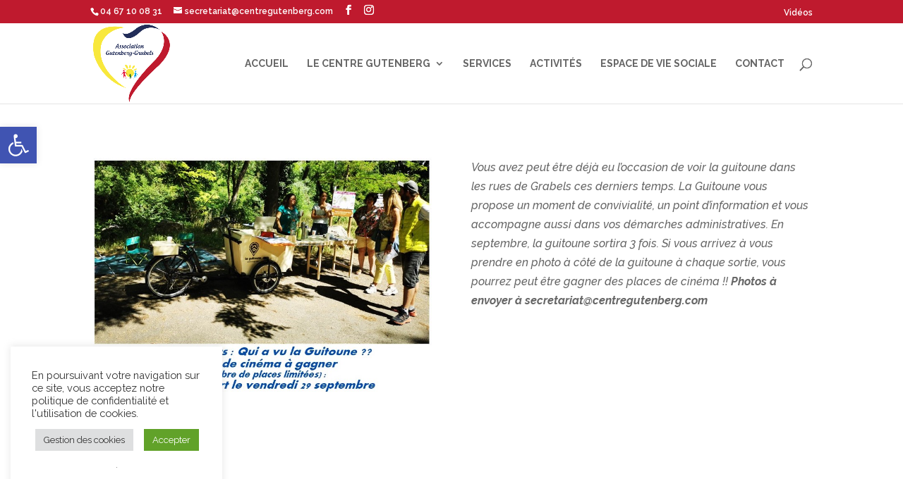

--- FILE ---
content_type: text/css
request_url: https://www.centregutenberg.com/wp-content/themes/divi_child/style.css?ver=4.27.4
body_size: 184
content:
/*
 Theme Name:   divi-child
 Theme URI:    Theme URI: http://www.elegantthemes.com/gallery/divi/
 Description:  DIVI Child Theme
 Author:       bardamu.fr
 Author URI:   http://www.bardamu.fr
 Template:     Divi
 Version:      1.0.0
*/

@import url("../Divi/style.css");


img.bardamu { float:left; margin-right:10px; }

.et_pb_blurb_description a {
	color:#FFFFFF;
}
.et_pb_blurb_description a:hover {
	color:#FFFF33;
}